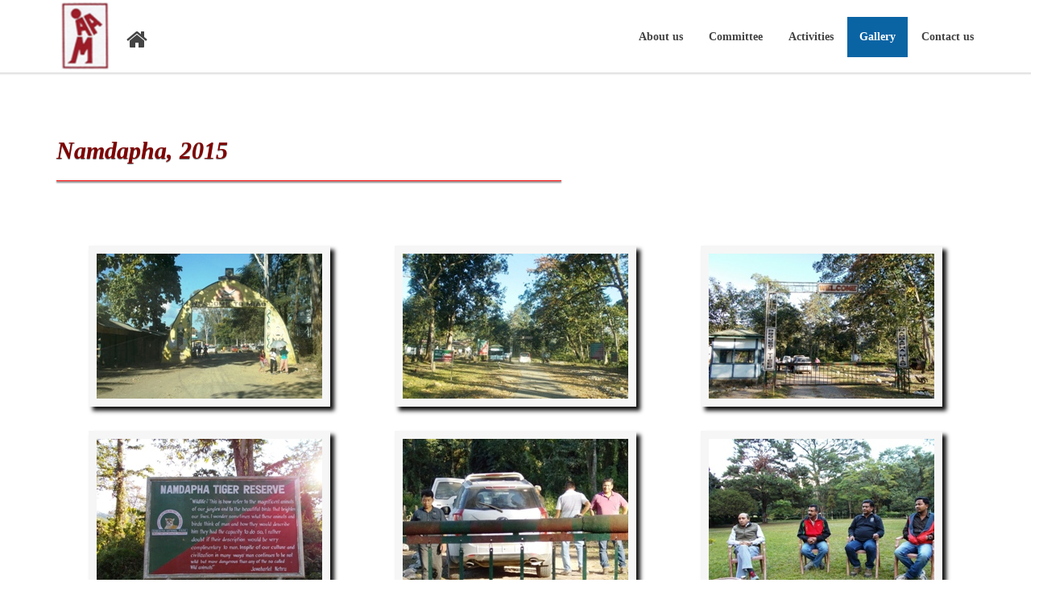

--- FILE ---
content_type: text/html; charset=utf-8
request_url: https://assammount.org/Albums/2015-Namdapha
body_size: 4455
content:


<!DOCTYPE html>

<html lang="en">
<head><meta name="description" /><meta name="keywords" /><meta charset="UTF-8" /><meta http-equiv="X-UA-Compatible" content="IE=edge" /><link href="../css/bootstrap.min.css" rel="stylesheet" /><link href="../css/SI-StyleSheet.css" rel="stylesheet" /><link href="../css/stickup.css" rel="stylesheet" /><link href="../css/font-awesome.min.css" rel="stylesheet" />
    <title>Namdapha, 2015 - Assam Mountaineering Association - Guwahati - Assam - assammount.org</title>
    <link href="../css/magnific-popup.css" rel="stylesheet" />
        <style>
            * {
                  -webkit-box-sizing: border-box;
                     -moz-box-sizing: border-box;
                      -ms-box-sizing: border-box;
                          box-sizing: border-box;
                }
 
                .pic {
                  border: 10px solid #f6f6f6; 
                  width: 300px;
                  height: 200px;
                  margin: auto;
                  overflow: hidden;
   
                  -webkit-box-shadow: 5px 5px 5px #111;
                          box-shadow: 5px 5px 5px #111; 
                }

                /*TILT*/
                .tilt {
                  -webkit-transition: all 0.5s ease;
                     -moz-transition: all 0.5s ease;
                       -o-transition: all 0.5s ease;
                      -ms-transition: all 0.5s ease;
                          transition: all 0.5s ease;
                }
 
                .tilt:hover {
                  -webkit-transform: rotate(-10deg);
                     -moz-transform: rotate(-10deg);
                       -o-transform: rotate(-10deg);
                      -ms-transform: rotate(-10deg);
                          transform: rotate(-10deg);
                }
        </style>

    <!-- HTML5 shim and Respond.js IE8 support of HTML5 elements and media queries -->
    <!--[if lt IE 9]>
      <script src="https://oss.maxcdn.com/html5shiv/3.7.2/html5shiv.min.js"></script>
      <script src="https://oss.maxcdn.com/respond/1.4.2/respond.min.js"></script>
    <![endif]-->
    <link rel="shortcut icon" href="../image/Logo-Assam-Mountaineering-Association-Assam-assammount-org.jpg" type="image/x-icon" /><title>

</title></head>
<body>
    <form method="post" action="./2015-Namdapha" id="form1">
<div class="aspNetHidden">
<input type="hidden" name="__EVENTTARGET" id="__EVENTTARGET" value="" />
<input type="hidden" name="__EVENTARGUMENT" id="__EVENTARGUMENT" value="" />
<input type="hidden" name="__VIEWSTATE" id="__VIEWSTATE" value="+c7VwNh7gXTNfosT0iMOCVV8x8BRRN1hRQz4Au06PVtvPs5HjNvOs1Y0mMUyTDIh0HQaeDTyGamzMlN6AhWvo3BmfeU/JVJeitKo/7DPEC0=" />
</div>

<script type="text/javascript">
//<![CDATA[
var theForm = document.forms['form1'];
if (!theForm) {
    theForm = document.form1;
}
function __doPostBack(eventTarget, eventArgument) {
    if (!theForm.onsubmit || (theForm.onsubmit() != false)) {
        theForm.__EVENTTARGET.value = eventTarget;
        theForm.__EVENTARGUMENT.value = eventArgument;
        theForm.submit();
    }
}
//]]>
</script>


<script src="/WebResource.axd?d=pynGkmcFUV13He1Qd6_TZM1MoBK-9qJnbvzTllerIA6jutqNKFj5aVKc2rJx4hnDgvJibbwTmR1yUqH8fKBNLQ2&amp;t=638931960873095259" type="text/javascript"></script>


<script src="/ScriptResource.axd?d=D9drwtSJ4hBA6O8UhT6CQts1PSL7cBLIzGzgqrK9ohy9AVitg-s-e03ynmM2i2CQ-ESqtPiPX8oAXwAjzfNp6sqIAlZH3nsP9w0uF5WlGv9OoKu3N2fIfeScZO8qiPhRrnd4KtwsCQRf6_sZELrDYhICDMvWanyHF97rWOuitew1&amp;t=5c0e0825" type="text/javascript"></script>
<script type="text/javascript">
//<![CDATA[
if (typeof(Sys) === 'undefined') throw new Error('ASP.NET Ajax client-side framework failed to load.');
//]]>
</script>

<script src="/ScriptResource.axd?d=JnUc-DEDOM5KzzVKtsL1tV4h1m2irvaaMqyNe3mk9CERGJOnSngDSRs6Iy_hH-mbcE-SE9oYb7WKeDaYG-e9M7hJDIZ_WQvlW0Qr39h0xo9SrWDMeE1jmGWlr4AIgkuVBFvAXaZZiis1qMtxusE241VMdGs5L1eDrChqR-myzcwLjQpBdKz11fuTmanIHQry0&amp;t=5c0e0825" type="text/javascript"></script>
<script src="../js/jquery-1.11.1.min.js" type="text/javascript"></script>
<script src="../js/bootstrap.min.js" type="text/javascript"></script>
<script src="../js/stickUp.min.js" type="text/javascript"></script>
<div class="aspNetHidden">

	<input type="hidden" name="__VIEWSTATEGENERATOR" id="__VIEWSTATEGENERATOR" value="07DA5202" />
</div>


        <!-- START THE NAVBAR -->
        <div class="navbar-wrapper">
            <div class="">
                <div class="navwrapper">
                    <div class="navbar navbar-inverse navbar-static-top">
                        <div class="container">
                            <div class="navbar-header">
                                <button type="button" class="navbar-toggle" data-toggle="collapse" data-target=".navbar-collapse">
                                    <span class="icon-bar"></span>
                                    <span class="icon-bar"></span>
                                    <span class="icon-bar"></span>
                                </button>
                                <a href="http://www.assammount.org">
                                    <img src="../image/Logo-Assam-Mountaineering-Association-Assam-assammount-org.jpg" style="max-height:85px; margin-top:-18px;" />
                                </a>
                            </div>
                            <div class="navbar-collapse collapse">
                                <ul class="nav navbar-nav navbar-left">
                                    <li> <a href="http://www.assammount.org"><span class="fa fa-2x fa-home"></span> </a></li>
                                </ul>
                                <ul class="nav navbar-nav navbar-right">
                                    <li ><a href="../About-us">About us</a></li>
                                    <li ><a href="../Committee">Committee</a></li>
                                    <li ><a href="../Activities">Activities</a></li>
                                    <li class="active"><a href="../Gallery">Gallery</a></li>
                                    <li ><a href="../Contact-us">Contact us</a></li>
                                </ul>
                            </div>
                        </div>
                    </div> 
                </div><!-- End Navbar -->
            </div>
        </div> <!-- END NAVBAR -->


        


        <!-- START THE COVER/CAROUSEL/HEADING -->
        
    <div class="row" style="margin:60px 0px 60px 0px; font-size:42px; font-weight:900; text-shadow: 0 1px 1px rgba(0, 0, 0, .6);">
        <div class="container">
            <h2 style="font-weight:800; color:#800101">
                <i>
                    Namdapha, 2015
                </i>
            </h2>
            <hr style="margin-left:0px; height:1px; width:55%; background-color:#ff0000; box-shadow:0 2px 2px #808080;"/>
        </div>
    </div>
<!-- END COVER/CAROUSEL/HEADING -->


        <!-- ContentPlaceHolder_content -->
        
    <div class="row">
        <div class="container">
            <div class="mfp-gallery" >

                <div class="col-md-4" style="margin-bottom:20px;">
                    <div class="tilt pic">
                        <a href="../image/Gallery/2015-Namdapha/AMA-1.jpg"">
                            <img src="../image/Gallery/2015-Namdapha/Small/AMA-1.jpg"" />
                        </a>
                    </div>
                    <h5 style="text-align:center;">
                        <strong>

                        </strong>
                    </h5>
                </div>

                <div class="col-md-4" style="margin-bottom:20px;">
                    <div class="tilt pic">
                        <a href="../image/Gallery/2015-Namdapha/AMA-2.jpg"">
                            <img src="../image/Gallery/2015-Namdapha/Small/AMA-2.jpg"" />
                        </a>
                    </div>
                    <h5 style="text-align:center;">
                        <strong>

                        </strong>
                    </h5>
                </div>

                <div class="col-md-4" style="margin-bottom:20px;">
                    <div class="tilt pic">
                        <a href="../image/Gallery/2015-Namdapha/AMA-3.jpg"">
                            <img src="../image/Gallery/2015-Namdapha/Small/AMA-3.jpg"" />
                        </a>
                    </div>
                    <h5 style="text-align:center;">
                        <strong>

                        </strong>
                    </h5>
                </div>

                <div class="col-md-4" style="margin-bottom:20px;">
                    <div class="tilt pic">
                        <a href="../image/Gallery/2015-Namdapha/AMA-4.jpg"">
                            <img src="../image/Gallery/2015-Namdapha/Small/AMA-4.jpg"" />
                        </a>
                    </div>
                    <h5 style="text-align:center;">
                        <strong>

                        </strong>
                    </h5>
                </div>

                <div class="col-md-4" style="margin-bottom:20px;">
                    <div class="tilt pic">
                        <a href="../image/Gallery/2015-Namdapha/AMA-5.jpg"">
                            <img src="../image/Gallery/2015-Namdapha/Small/AMA-5.jpg"" />
                        </a>
                    </div>
                    <h5 style="text-align:center;">
                        <strong>

                        </strong>
                    </h5>
                </div>

                <div class="col-md-4" style="margin-bottom:20px;">
                    <div class="tilt pic">
                        <a href="../image/Gallery/2015-Namdapha/AMA-6.jpg"">
                            <img src="../image/Gallery/2015-Namdapha/Small/AMA-6.jpg"" />
                        </a>
                    </div>
                    <h5 style="text-align:center;">
                        <strong>

                        </strong>
                    </h5>
                </div>

                <div class="col-md-4" style="margin-bottom:20px;">
                    <div class="tilt pic">
                        <a href="../image/Gallery/2015-Namdapha/AMA-7.jpg"">
                            <img src="../image/Gallery/2015-Namdapha/Small/AMA-7.jpg"" />
                        </a>
                    </div>
                    <h5 style="text-align:center;">
                        <strong>

                        </strong>
                    </h5>
                </div>

                <div class="col-md-4" style="margin-bottom:20px;">
                    <div class="tilt pic">
                        <a href="../image/Gallery/2015-Namdapha/AMA-8.jpg"">
                            <img src="../image/Gallery/2015-Namdapha/Small/AMA-8.jpg"" />
                        </a>
                    </div>
                    <h5 style="text-align:center;">
                        <strong>

                        </strong>
                    </h5>
                </div>

                <div class="col-md-4" style="margin-bottom:20px;">
                    <div class="tilt pic">
                        <a href="../image/Gallery/2015-Namdapha/AMA-9.jpg"">
                            <img src="../image/Gallery/2015-Namdapha/Small/AMA-9.jpg"" />
                        </a>
                    </div>
                    <h5 style="text-align:center;">
                        <strong>

                        </strong>
                    </h5>
                </div>

                <div class="col-md-4" style="margin-bottom:20px;">
                    <div class="tilt pic">
                        <a href="../image/Gallery/2015-Namdapha/AMA-10.jpg"">
                            <img src="../image/Gallery/2015-Namdapha/Small/AMA-10.jpg"" />
                        </a>
                    </div>
                    <h5 style="text-align:center;">
                        <strong>

                        </strong>
                    </h5>
                </div>

                <div class="col-md-4" style="margin-bottom:20px;">
                    <div class="tilt pic">
                        <a href="../image/Gallery/2015-Namdapha/AMA-11.jpg"">
                            <img src="../image/Gallery/2015-Namdapha/Small/AMA-11.jpg"" />
                        </a>
                    </div>
                    <h5 style="text-align:center;">
                        <strong>

                        </strong>
                    </h5>
                </div>

                <div class="col-md-4" style="margin-bottom:20px;">
                    <div class="tilt pic">
                        <a href="../image/Gallery/2015-Namdapha/AMA-12.jpg"">
                            <img src="../image/Gallery/2015-Namdapha/Small/AMA-12.jpg"" />
                        </a>
                    </div>
                    <h5 style="text-align:center;">
                        <strong>

                        </strong>
                    </h5>
                </div>

                <div class="col-md-4" style="margin-bottom:20px;">
                    <div class="tilt pic">
                        <a href="../image/Gallery/2015-Namdapha/AMA-13.jpg"">
                            <img src="../image/Gallery/2015-Namdapha/Small/AMA-13.jpg"" />
                        </a>
                    </div>
                    <h5 style="text-align:center;">
                        <strong>

                        </strong>
                    </h5>
                </div>

                <div class="col-md-4" style="margin-bottom:20px;">
                    <div class="tilt pic">
                        <a href="../image/Gallery/2015-Namdapha/AMA-14.jpg"">
                            <img src="../image/Gallery/2015-Namdapha/Small/AMA-14.jpg"" />
                        </a>
                    </div>
                    <h5 style="text-align:center;">
                        <strong>

                        </strong>
                    </h5>
                </div>

                <div class="col-md-4" style="margin-bottom:20px;">
                    <div class="tilt pic">
                        <a href="../image/Gallery/2015-Namdapha/AMA-15.jpg"">
                            <img src="../image/Gallery/2015-Namdapha/Small/AMA-15.jpg"" />
                        </a>
                    </div>
                    <h5 style="text-align:center;">
                        <strong>

                        </strong>
                    </h5>
                </div>

                <div class="col-md-4" style="margin-bottom:20px;">
                    <div class="tilt pic">
                        <a href="../image/Gallery/2015-Namdapha/AMA-16.jpg"">
                            <img src="../image/Gallery/2015-Namdapha/Small/AMA-16.jpg"" />
                        </a>
                    </div>
                    <h5 style="text-align:center;">
                        <strong>

                        </strong>
                    </h5>
                </div>

                <div class="col-md-4" style="margin-bottom:20px;">
                    <div class="tilt pic">
                        <a href="../image/Gallery/2015-Namdapha/AMA-17.jpg"">
                            <img src="../image/Gallery/2015-Namdapha/Small/AMA-17.jpg"" />
                        </a>
                    </div>
                    <h5 style="text-align:center;">
                        <strong>

                        </strong>
                    </h5>
                </div>

                <div class="col-md-4" style="margin-bottom:20px;">
                    <div class="tilt pic">
                        <a href="../image/Gallery/2015-Namdapha/AMA-18.jpg"">
                            <img src="../image/Gallery/2015-Namdapha/Small/AMA-18.jpg"" />
                        </a>
                    </div>
                    <h5 style="text-align:center;">
                        <strong>

                        </strong>
                    </h5>
                </div>

                <div class="col-md-4" style="margin-bottom:20px;">
                    <div class="tilt pic">
                        <a href="../image/Gallery/2015-Namdapha/AMA-19.jpg"">
                            <img src="../image/Gallery/2015-Namdapha/Small/AMA-19.jpg"" />
                        </a>
                    </div>
                    <h5 style="text-align:center;">
                        <strong>

                        </strong>
                    </h5>
                </div>

                <div class="col-md-4" style="margin-bottom:20px;">
                    <div class="tilt pic">
                        <a href="../image/Gallery/2015-Namdapha/AMA-20.jpg"">
                            <img src="../image/Gallery/2015-Namdapha/Small/AMA-20.jpg"" />
                        </a>
                    </div>
                    <h5 style="text-align:center;">
                        <strong>

                        </strong>
                    </h5>
                </div>

                <div class="col-md-4" style="margin-bottom:20px;">
                    <div class="tilt pic">
                        <a href="../image/Gallery/2015-Namdapha/AMA-21.jpg"">
                            <img src="../image/Gallery/2015-Namdapha/Small/AMA-21.jpg"" />
                        </a>
                    </div>
                    <h5 style="text-align:center;">
                        <strong>

                        </strong>
                    </h5>
                </div>

                <div class="col-md-4" style="margin-bottom:20px;">
                    <div class="tilt pic">
                        <a href="../image/Gallery/2015-Namdapha/AMA-22.jpg"">
                            <img src="../image/Gallery/2015-Namdapha/Small/AMA-22.jpg"" />
                        </a>
                    </div>
                    <h5 style="text-align:center;">
                        <strong>

                        </strong>
                    </h5>
                </div>

                <div class="col-md-4" style="margin-bottom:20px;">
                    <div class="tilt pic">
                        <a href="../image/Gallery/2015-Namdapha/AMA-23.jpg"">
                            <img src="../image/Gallery/2015-Namdapha/Small/AMA-23.jpg"" />
                        </a>
                    </div>
                    <h5 style="text-align:center;">
                        <strong>

                        </strong>
                    </h5>
                </div>

                <div class="col-md-4" style="margin-bottom:20px;">
                    <div class="tilt pic">
                        <a href="../image/Gallery/2015-Namdapha/AMA-24.jpg"">
                            <img src="../image/Gallery/2015-Namdapha/Small/AMA-24.jpg"" />
                        </a>
                    </div>
                    <h5 style="text-align:center;">
                        <strong>

                        </strong>
                    </h5>
                </div>

                <div class="col-md-4" style="margin-bottom:20px;">
                    <div class="tilt pic">
                        <a href="../image/Gallery/2015-Namdapha/AMA-25.jpg"">
                            <img src="../image/Gallery/2015-Namdapha/Small/AMA-25.jpg"" />
                        </a>
                    </div>
                    <h5 style="text-align:center;">
                        <strong>

                        </strong>
                    </h5>
                </div>

                <div class="col-md-4" style="margin-bottom:20px;">
                    <div class="tilt pic">
                        <a href="../image/Gallery/2015-Namdapha/AMA-26.jpg"">
                            <img src="../image/Gallery/2015-Namdapha/Small/AMA-26.jpg"" />
                        </a>
                    </div>
                    <h5 style="text-align:center;">
                        <strong>

                        </strong>
                    </h5>
                </div>

                <div class="col-md-4" style="margin-bottom:20px;">
                    <div class="tilt pic">
                        <a href="../image/Gallery/2015-Namdapha/AMA-27.jpg"">
                            <img src="../image/Gallery/2015-Namdapha/Small/AMA-27.jpg"" />
                        </a>
                    </div>
                    <h5 style="text-align:center;">
                        <strong>

                        </strong>
                    </h5>
                </div>

                <div class="col-md-4" style="margin-bottom:20px;">
                    <div class="tilt pic">
                        <a href="../image/Gallery/2015-Namdapha/AMA-28.jpg"">
                            <img src="../image/Gallery/2015-Namdapha/Small/AMA-28.jpg"" />
                        </a>
                    </div>
                    <h5 style="text-align:center;">
                        <strong>

                        </strong>
                    </h5>
                </div>

                <div class="col-md-4" style="margin-bottom:20px;">
                    <div class="tilt pic">
                        <a href="../image/Gallery/2015-Namdapha/AMA-29.jpg"">
                            <img src="../image/Gallery/2015-Namdapha/Small/AMA-29.jpg"" />
                        </a>
                    </div>
                    <h5 style="text-align:center;">
                        <strong>

                        </strong>
                    </h5>
                </div>

                <div class="col-md-4" style="margin-bottom:20px;">
                    <div class="tilt pic">
                        <a href="../image/Gallery/2015-Namdapha/AMA-30.jpg"">
                            <img src="../image/Gallery/2015-Namdapha/Small/AMA-30.jpg"" />
                        </a>
                    </div>
                    <h5 style="text-align:center;">
                        <strong>

                        </strong>
                    </h5>
                </div>

                <div class="col-md-4" style="margin-bottom:20px;">
                    <div class="tilt pic">
                        <a href="../image/Gallery/2015-Namdapha/AMA-31.jpg"">
                            <img src="../image/Gallery/2015-Namdapha/Small/AMA-31.jpg"" />
                        </a>
                    </div>
                    <h5 style="text-align:center;">
                        <strong>

                        </strong>
                    </h5>
                </div>

                <div class="col-md-4" style="margin-bottom:20px;">
                    <div class="tilt pic">
                        <a href="../image/Gallery/2015-Namdapha/AMA-32.jpg"">
                            <img src="../image/Gallery/2015-Namdapha/Small/AMA-32.jpg"" />
                        </a>
                    </div>
                    <h5 style="text-align:center;">
                        <strong>

                        </strong>
                    </h5>
                </div>

                <div class="col-md-4" style="margin-bottom:20px;">
                    <div class="tilt pic">
                        <a href="../image/Gallery/2015-Namdapha/AMA-33.jpg"">
                            <img src="../image/Gallery/2015-Namdapha/Small/AMA-33.jpg"" />
                        </a>
                    </div>
                    <h5 style="text-align:center;">
                        <strong>

                        </strong>
                    </h5>
                </div>

                <div class="col-md-4" style="margin-bottom:20px;">
                    <div class="tilt pic">
                        <a href="../image/Gallery/2015-Namdapha/AMA-34.jpg"">
                            <img src="../image/Gallery/2015-Namdapha/Small/AMA-34.jpg"" />
                        </a>
                    </div>
                    <h5 style="text-align:center;">
                        <strong>

                        </strong>
                    </h5>
                </div>

            </div>
        </div>
    </div>
<!-- END ContentPlaceHolder_content -->

        <!-- START THE FOOTER -->
        <footer class="row footer">
            <div class="container">
                <div class="text-center col-sm-6 col-lg-6">
                    <p style="text-align:left;">Copyright 2016-2020 Assam Mountaineering Association | All Rights Reserved.</p>
                </div>
                <div class="text-center col-sm-6 col-lg-6 visible-xs" style="text-align:left;" >
                    <p><a style="text-decoration:none; color:#fff;" href="http://www.saikiainfotech.com" target="_blank">Saikia Infotech</a></p>
                </div>
                <div class="text-center col-sm-6 col-lg-6 hidden-xs" style="text-align:right;">
                    <p><a style="text-decoration:none; color:#fff;" href="http://www.saikiainfotech.com" target="_blank">Saikia Infotech</a></p>
                </div>
            </div>
        </footer><!-- END FOOTER -->


        <!-- JavaScript -->
        <script type="text/javascript">
//<![CDATA[
Sys.WebForms.PageRequestManager._initialize('ctl00$ScriptManager_all', 'form1', [], [], [], 90, 'ctl00');
//]]>
</script>

        
        
    <script src="../js/jquery.magnific-popup.min.js"></script>
    <script type="text/javascript">
        $('.mfp-gallery').magnificPopup({
            delegate: 'a', // child items selector, by clicking on it popup will open
            type: 'image',
            gallery: {
                enabled: true
            }
            // other options
        });
	</script>


        <script type="text/javascript">
            //initiating jQuery  
            jQuery(function ($) {
                $(document).ready(function () {
                    //enabling stickUp on the '.navbar-wrapper' class
                    $('.navbar-wrapper').stickUp();
                });
            });
        </script>
    </form>
</body>
</html>


--- FILE ---
content_type: text/css
request_url: https://assammount.org/css/SI-StyleSheet.css
body_size: 165
content:

body {
    font-family:'Segoe UI' ;
    color: #5a5a5a;
}

.sub_footer {
    background-color:#0026ff;
    color:#ffffff;
    padding-top:5px;
    padding-bottom:5px;
    margin-bottom:0px;
    box-shadow:0 0px 5px #808080;
}

.footer{
    background-color:#00106c;
    color:#ffffff;
    padding-top:35px;
    padding-bottom:20px;
    margin-bottom:0px;
    box-shadow:0 0px 5px #222222;
}


.pageHeading{
    position: absolute;
    right: 15%;
    bottom: 20px;
    left: 15%;
    z-index: 10;
    padding-top: 20px;
    padding-bottom: 20px;
    color: #ffffff;
    text-align: center;
    text-shadow: 0 1px 2px rgba(0, 0, 0, .6);
}

--- FILE ---
content_type: text/css
request_url: https://assammount.org/css/stickup.css
body_size: 1238
content:
/* GLOBAL STYLES
-------------------------------------------------- */
/* Padding below the footer and lighter body text */

.code { counter-reset: listing; }
xmp { counter-increment: listing; }
.code xmp:before { content: counter(listing) ". "; color: gray; }



#features {
  max-width:none;
}

.row.featurette {
  padding: 0 80px;
  margin-right:0px;
  margin-left:0px;
}

.row.featurette:nth-child(even){
  background:#e6f1fa;
  padding-bottom:50px;
}

.isStuck{
    left:0px;
    width:100%;
}
/* CUSTOMIZE THE NAVBAR
-------------------------------------------------- */

/* Special class on .container surrounding .navbar, used for positioning it into place. */
.navbar-wrapper {
    margin-top:0px;
    position: relative;
    z-index: 15;
    background-color:#ffffff;
    padding-top:20px;
    height:90px;
    box-shadow:0px 0px 2px 2px #dddddd;
}

.navbar.navbar-inverse.navbar-static-top {
    background: #ffffff;
    border-color: #ffffff;
    padding:0px;
}
.navbar.navbar-inverse.navbar-static-top a{
    color:#444444;
    margin:1px;
    font-weight:900;
}
.navbar.navbar-inverse.navbar-static-top a:hover{
    color:#ffffff;
    background-color:#0094ff;
    font-weight:900;
}
.navbar-inverse .navbar-nav>.active>a, .navbar-inverse .navbar-nav>.active>a:focus{
    background:#0A64A4;
    color:#fff;
    font-weight:900;
}
.navbar-inverse .navbar-nav>.active>a:hover {
    background:#0094ff;
    color:#fff;
    font-weight:900;
}

.navbar-inverse .navbar-toggle {
  border-color: #0094ff;
  background-color: #0094ff;
}
.navbar-inverse .navbar-toggle:hover,
.navbar-inverse .navbar-toggle:focus {
  border-color: #0094ff;
  background-color: #0A64A4;

}
.navbar-inverse .navbar-toggle .icon-bar {
  background-color: #fff;
}





/* CUSTOMIZE THE CAROUSEL
-------------------------------------------------- */

/* Carousel base class */


.carousel-caption .span1 {
    background-color:#0026ff;
    padding:2px 10px 2px 10px;
    border-radius:3px;
    opacity:.8;
    color:#ffffff;
}

.carousel-caption .span1:hover {
    text-decoration:none;
    background-color:#4800ff;
    padding:2px 10px 2px 10px;
    border-radius:3px;
    opacity:.8;
    color:#ffffff;
}


.carousel-caption .span2 {
    background-color:#0094ff;
    padding:2px 10px 2px 10px;
    border-radius:3px;
    opacity:.8;
}

.carousel-caption .btn {
  text-shadow: none;
}


/* MARKETING CONTENT
-------------------------------------------------- */

/* Pad the edges of the mobile views a bit */
.marketing {
  padding-left: 15px;
  padding-right: 15px;
}

/* Center align the text within the three columns below the carousel */
.marketing .col-lg-4 {
  text-align: center;
  margin-bottom: 20px;
}
.marketing h2 {
  font-weight: normal;
}
.marketing .col-lg-4 p {
  margin-left: 10px;
  margin-right: 10px;
}


/* Featurettes
------------------------- */

.featurette-divider {
  margin: 80px 0; /* Space out the Bootstrap <hr> more */
}

/* Thin out the marketing headings */
.featurette-heading {
  font-weight: 300;
  line-height: 1;
  letter-spacing: -1px;
}



/* RESPONSIVE CSS
-------------------------------------------------- */

@media (min-width: 768px) {

  /* Remove the edge padding needed for mobile */
  .marketing {
    padding-left: 0;
    padding-right: 0;
  }

  /* Navbar positioning foo */
  .navbar-wrapper {

  }
  /* The navbar becomes detached from the top, so we round the corners */
  .navbar-wrapper .navbar {
    border-radius: 4px;
  }

  /* Bump up size of carousel content */
  .carousel-caption p {
    margin-bottom: 20px;
    font-size: 21px;
    line-height: 1.4;
  }

  .featurette-heading {
    font-size: 50px;
  }

}

@media (min-width: 992px) {
  .featurette-heading {
    margin-top: 120px;
  }
}


